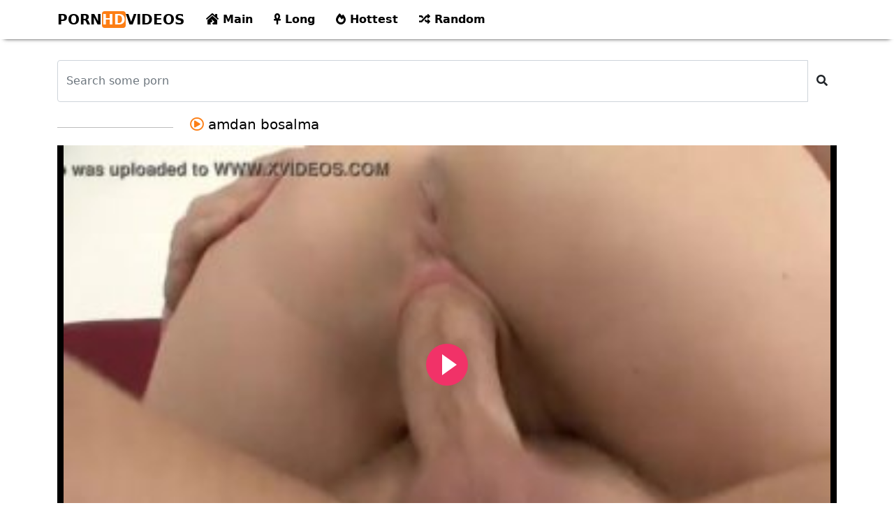

--- FILE ---
content_type: text/html; charset=UTF-8
request_url: https://www.hotxxxcom.com/porn/amdan-bosalma/
body_size: 4108
content:
<!DOCTYPE html>

<html lang="en">
    <head>
    <meta charset="utf-8"/>
    <title>amdan bosalma</title>
    <meta name="description" content="amdan bosalma Huge collection of free hd porn videos. Tons of amateur sex and professional hd movies. Daily updated videos of hot busty teen, latina, amateur & more...">

    <meta name="viewport" content="width=device-width, initial-scale=1">
    <meta name="RATING" content="RTA-5042-1996-1400-1577-RTA" />
	<link rel="apple-touch-icon" sizes="57x57" href="https://www.hotxxxcom.com/media/favicon/apple-icon-57x57.png">
	<link rel="apple-touch-icon" sizes="60x60" href="https://www.hotxxxcom.com/media/favicon/apple-icon-60x60.png">
	<link rel="apple-touch-icon" sizes="72x72" href="https://www.hotxxxcom.com/media/favicon/apple-icon-72x72.png">
	<link rel="apple-touch-icon" sizes="76x76" href="https://www.hotxxxcom.com/media/favicon/apple-icon-76x76.png">
	<link rel="apple-touch-icon" sizes="114x114" href="https://www.hotxxxcom.com/media/favicon/apple-icon-114x114.png">
	<link rel="apple-touch-icon" sizes="120x120" href="https://www.hotxxxcom.com/media/favicon/apple-icon-120x120.png">
	<link rel="apple-touch-icon" sizes="144x144" href="https://www.hotxxxcom.com/media/favicon/apple-icon-144x144.png">
	<link rel="apple-touch-icon" sizes="152x152" href="https://www.hotxxxcom.com/media/favicon/apple-icon-152x152.png">
	<link rel="apple-touch-icon" sizes="180x180" href="https://www.hotxxxcom.com/media/favicon/apple-icon-180x180.png">
	<link rel="icon" type="image/png" sizes="192x192"  href="https://www.hotxxxcom.com/media/favicon/android-icon-192x192.png">
	<link rel="icon" type="image/png" sizes="32x32" href="https://www.hotxxxcom.com/media/favicon/favicon-32x32.png">
	<link rel="icon" type="image/png" sizes="96x96" href="https://www.hotxxxcom.com/media/favicon/favicon-96x96.png">
	<link rel="icon" type="image/png" sizes="16x16" href="https://www.hotxxxcom.com/media/favicon/favicon-16x16.png">
	<link rel="shortcut icon" href="https://www.hotxxxcom.com/media/favicon/favicon.ico">


	<link rel="canonical" href="https://www.hotxxxcom.com/porn/amdan-bosalma/" />
	<link rel="alternate" type="application/rss+xml" title="Free Porn Videos And HD XXX Videos rss feed" href="https://www.hotxxxcom.com/rss.xml" />
	<!-- social links -->
    <meta property="og:title" content="amdan bosalma" />
    <meta property="og:url" content="https://www.hotxxxcom.com/porn/amdan-bosalma/" />
    <meta property="og:video:url" content="https://www.hotxxxcom.com/videos/805/amdan-bosalma.mp4" />
	<meta property="og:description" content="amdan bosalma Huge collection of free hd porn videos. Tons of amateur sex and professional hd movies. Daily updated videos of hot busty teen, latina, amateur & more..." />
    <meta property="video:duration" content="612" />
    <meta property="og:image" content="https://www.hotxxxcom.com/media/videos/10000/1000/making-love-overlooking-it-all.jpg" />
    <meta property="og:type" content="video.other" />
    <meta property="og:video:type" content="video/mp4" />
    <meta property="og:video:width" content="320" />
    <meta property="og:video:height" content="180" />
    <link rel="image_src" href="https://www.hotxxxcom.com/media/videos/10000/1000/making-love-overlooking-it-all.jpg" />
    <link rel="video_src" href="https://www.hotxxxcom.com/videos/805/amdan-bosalma.mp4" />
    <meta name="video_width" content="320" />
    <meta name="video_height" content="180" />
    <meta name="video_type" content="video/mp4" />
	<meta property="twitter:description" content="amdan bosalma Huge collection of free hd porn videos. Tons of amateur sex and professional hd movies. Daily updated videos of hot busty teen, latina, amateur & more..."/>
	<meta http-equiv="X-UA-Compatible" content="IE=edge">
	<meta name="description" content="amdan bosalma Huge collection of free hd porn videos. Tons of amateur sex and professional hd movies. Daily updated videos of hot busty teen, latina, amateur & more...">
	<link rel="stylesheet" href="https://www.hotxxxcom.com/system/theme/video25/css/bootstrap.min.css" type="text/css" media="screen" />
	<link rel="stylesheet" href="https://www.hotxxxcom.com/system/theme/video25/css/all.min.css" type="text/css" media="screen" />


    <!-- Video JS -->
	<link rel="stylesheet" href="https://www.hotxxxcom.com/system/player/fluidplayer/fluidplayer.min.css" type="text/css"/>
    </head>
<body>
        <div class="container-fluid header">
        
        <nav class="navbar navbar-expand-lg navbar-light menu">
  <div class="container">
    <a class="navbar-brand" href="https://www.hotxxxcom.com">PORN<b>HD</b>VIDEOS</a>
    <button class="navbar-toggler" type="button" data-bs-toggle="collapse" data-bs-target="#navbarSupportedContent" aria-controls="navbarSupportedContent" aria-expanded="false" aria-label="Toggle navigation">
      <span class="navbar-toggler-icon"></span>
    </button>
    <div class="collapse navbar-collapse" id="navbarSupportedContent">
      <ul class="navbar-nav nav justify-content-center">
<li class="nav-item"><a class="nav-link" href="https://www.hotxxxcom.com" title="Main Page"><i class="fas fa-house-damage"></i> Main</a></li>
        <li class="nav-item"><a class="nav-link" href="https://www.hotxxxcom.com/longest-sex-porn/" title="Longest Videos"><i class="fas fa-ankh"></i> Long</a></li>
        <li class="nav-item"><a class="nav-link" href="https://www.hotxxxcom.com/hottest-sex-porn/" title="Hottest Videos"><i class="fas fa-fire-alt"></i> Hottest</a></li>
        <li class="nav-item"><a class="nav-link" href="https://www.hotxxxcom.com/random-sex-porn/" title="Random Videos"><i class="fas fa-random"></i> Random</a></li>
      </ul>
    </div>
  </div>
</nav>
           <div class="container search">
       
       <form class="navbar-form" role="search" id="searchForm" method="get" action="/search.php" name="get_porn">
<div class="input-group searchses">
<input type="text" name="query" id="query" class="form-control" placeholder="Search some porn" aria-label="Search some porn" aria-describedby="button-addon2">
<input type="hidden" name="route" id="route" value="/porn/{query}/">
<input type="hidden" name="ishash" id="ishash" value="">
<input type="hidden" name="isfullhash" id="isfullhash" value="">
<input type="hidden" name="spaceReplace" id="spaceReplace" value="-">
    <button class="btn btn-search" type="submit" id="button-addon2"><i class="fa fa-search" aria-hidden="true"></i>
</button>
</div>
</form>
</div>
</div>    <div class="container videos">

        <div class="row">
            <div class="col-md-2">
                <div class="col-md-12 cizik"></div>
            </div>
            <div class="col-md-10 new-videos ">
                <h1><i class="far fa-play-circle"></i> amdan bosalma</h1>
            </div>
        </div>



        <div class="col-md-12 videos-detail">
            <div class="col-md-12 videos-details">
				<div class="embed-responsive embed-responsive-16by9">
					<div class="embed-responsive-item">
						<video id="videoPlayer" controls preload="none" poster="https://www.hotxxxcom.com/media/videos/10000/1000/making-love-overlooking-it-all.jpg">
							<source src="https://www.hotxxxcom.com/videos/805/making-love-overlooking-it-all.mp4" type="video/mp4" label="HD"/>
						</video>
					</div>
				</div>
            </div>
            <div class="clearfix"></div>
            <div class="col-md-12 detail-ist">
                <a href="javascript:void(0);" title="like" onclick="javascript:dovote(805,1);"><i class="like"><i class="fas fa-hand-point-up"></i></i></a>
                <a href="javascript:void(0);" title="unlike" onclick="javascript:dovote(805,2);"><i class="unlike"><i class="fas fa-hand-point-down"></i></i></a>
                <span class="yuzde">0%</span> <span class="likes">0 LIKE!</span>
                <span class="times"><i class="far fa-clock"></i> 10:12</span>
                <span class="eyes"><i class="far fa-eye"></i> 0</span>
            </div>

            <div class="col-md-12 summary">
                <p>amdan bosalma Huge collection of free hd porn videos. Tons of amateur sex and professional hd movies. Daily updated videos of hot busty teen, latina, amateur & more...                </p>

            </div>
        </div>

        <div class="clearfix"></div>
        <div class="row">
            <div class="col-md-4">
                <div class="col-md-12 cizik"></div>
            </div>
            <div class="col-md-4 new-videos ">
                <h2><i class="fas fa-copy"></i> amdan bosalma, Related Videos</h2>
            </div>
            <div class="col-md-4">
                <div class="col-md-12 cizik"></div>
            </div>
        </div>

        <div class="col-md-12 videos-inner">
            <div class="row row-cols-1 row-cols-sm-2 row-cols-md-2 row-cols-lg-4">

                <div class="col videoss">
                    <div class="col-md-12 videos-list">
                        <a href="https://www.hotxxxcom.com/video/488/sideshow-and-lailonni/" title="Sideshow And Lailonni" style="padding: 0px;">
                            <img src="https://www.hotxxxcom.com/media/videos/10000/1000/sideshow-and-lailonni.jpg" alt="Sideshow And Lailonni" width="100" height="100" class="img-thumbnail" />
                            <i class="plays"><i class="far fa-play-circle"></i></i>
                            <span class="time"><i class="far fa-clock"></i> 23:46</span>
                            <span class="eye"><i class="fas fa-eye"></i> 991</span>
                            <h2> Sideshow And Lailonni</h2>
                        </a>
                    </div>
                </div>
                <div class="col videoss">
                    <div class="col-md-12 videos-list">
                        <a href="https://www.hotxxxcom.com/video/497/givemepink-dark-haired-girl-toys-herself/" title="Givemepink dark haired girl toys herself" style="padding: 0px;">
                            <img src="https://www.hotxxxcom.com/media/videos/10000/1000/givemepink-dark-haired-girl-toys-herself.jpg" alt="Givemepink dark haired girl toys herself" width="100" height="100" class="img-thumbnail" />
                            <i class="plays"><i class="far fa-play-circle"></i></i>
                            <span class="time"><i class="far fa-clock"></i> 9:59</span>
                            <span class="eye"><i class="fas fa-eye"></i> 0</span>
                            <h2> Givemepink dark haired girl toys herself</h2>
                        </a>
                    </div>
                </div>
                <div class="col videoss">
                    <div class="col-md-12 videos-list">
                        <a href="https://www.hotxxxcom.com/video/499/mommy-wants-her-boy-to-be-happy/" title="Mommy wants her boy to be happy" style="padding: 0px;">
                            <img src="https://www.hotxxxcom.com/media/videos/10000/1000/mommy-wants-her-boy-to-be-happy.jpg" alt="Mommy wants her boy to be happy" width="100" height="100" class="img-thumbnail" />
                            <i class="plays"><i class="far fa-play-circle"></i></i>
                            <span class="time"><i class="far fa-clock"></i> 31:48</span>
                            <span class="eye"><i class="fas fa-eye"></i> 2,74 K</span>
                            <h2> Mommy wants her boy to be happy</h2>
                        </a>
                    </div>
                </div>
                <div class="col videoss">
                    <div class="col-md-12 videos-list">
                        <a href="https://www.hotxxxcom.com/video/531/sexy-teen-kitana-lure-analed-in-the-car/" title="Sexy teen Kitana Lure analed in the car" style="padding: 0px;">
                            <img src="https://www.hotxxxcom.com/media/videos/10000/1000/sexy-teen-kitana-lure-analed-in-the-car.jpg" alt="Sexy teen Kitana Lure analed in the car" width="100" height="100" class="img-thumbnail" />
                            <i class="plays"><i class="far fa-play-circle"></i></i>
                            <span class="time"><i class="far fa-clock"></i> 8:00</span>
                            <span class="eye"><i class="fas fa-eye"></i> 0</span>
                            <h2> Sexy teen Kitana Lure analed in the car</h2>
                        </a>
                    </div>
                </div>
                <div class="col videoss">
                    <div class="col-md-12 videos-list">
                        <a href="https://www.hotxxxcom.com/video/537/enticing-amateur-mira-shine-gets-a-mouthful-of-cock-before-getting-plowed/" title="Enticing amateur Mira Shine gets a mouthful of cock before getting plowed" style="padding: 0px;">
                            <img src="https://www.hotxxxcom.com/media/videos/10000/1000/enticing-amateur-mira-shine-gets-a-mouthful-of-cock-before-getting-plowed.jpg" alt="Enticing amateur Mira Shine gets a mouthful of cock before getting plowed" width="100" height="100" class="img-thumbnail" />
                            <i class="plays"><i class="far fa-play-circle"></i></i>
                            <span class="time"><i class="far fa-clock"></i> 1:15:30</span>
                            <span class="eye"><i class="fas fa-eye"></i> 0</span>
                            <h2> Enticing amateur Mira Shine gets a mouthful of cock before getting plowed</h2>
                        </a>
                    </div>
                </div>
                <div class="col videoss">
                    <div class="col-md-12 videos-list">
                        <a href="https://www.hotxxxcom.com/video/602/young-boys-and-old-man-anal-dokter-petra-is-exploring-the-health/" title="Young boys and old man anal Dokter Petra is exploring the health" style="padding: 0px;">
                            <img src="https://www.hotxxxcom.com/media/videos/10000/1000/young-boys-and-old-man-anal-dokter-petra-is-exploring-the-health.jpg" alt="Young boys and old man anal Dokter Petra is exploring the health" width="100" height="100" class="img-thumbnail" />
                            <i class="plays"><i class="far fa-play-circle"></i></i>
                            <span class="time"><i class="far fa-clock"></i> 10:14</span>
                            <span class="eye"><i class="fas fa-eye"></i> 0</span>
                            <h2> Young boys and old man anal Dokter Petra is exploring the health</h2>
                        </a>
                    </div>
                </div>
                <div class="col videoss">
                    <div class="col-md-12 videos-list">
                        <a href="https://www.hotxxxcom.com/video/638/blake-rose-in-hot-and-crazy-pounding/" title="Blake Rose in hot and crazy pounding." style="padding: 0px;">
                            <img src="https://www.hotxxxcom.com/media/videos/10000/1000/blake-rose-in-hot-and-crazy-pounding.jpg" alt="Blake Rose in hot and crazy pounding." width="100" height="100" class="img-thumbnail" />
                            <i class="plays"><i class="far fa-play-circle"></i></i>
                            <span class="time"><i class="far fa-clock"></i> 9:57</span>
                            <span class="eye"><i class="fas fa-eye"></i> 0</span>
                            <h2> Blake Rose in hot and crazy pounding.</h2>
                        </a>
                    </div>
                </div>
                <div class="col videoss">
                    <div class="col-md-12 videos-list">
                        <a href="https://www.hotxxxcom.com/video/659/darling-is-delighting-man-with-her-ramrod-riding/" title="Darling is delighting man with her ramrod riding" style="padding: 0px;">
                            <img src="https://www.hotxxxcom.com/media/videos/10000/1000/darling-is-delighting-man-with-her-ramrod-riding.jpg" alt="Darling is delighting man with her ramrod riding" width="100" height="100" class="img-thumbnail" />
                            <i class="plays"><i class="far fa-play-circle"></i></i>
                            <span class="time"><i class="far fa-clock"></i> 10:09</span>
                            <span class="eye"><i class="fas fa-eye"></i> 0</span>
                            <h2> Darling is delighting man with her ramrod riding</h2>
                        </a>
                    </div>
                </div>
                <div class="col videoss">
                    <div class="col-md-12 videos-list">
                        <a href="https://www.hotxxxcom.com/video/737/gigi-was-checking-out-her-uncle-jmac-in-super-bowl-while-showing-off-her-tits/" title="Gigi was checking out her uncle Jmac in super bowl while showing off her tits" style="padding: 0px;">
                            <img src="https://www.hotxxxcom.com/media/videos/10000/1000/gigi-was-checking-out-her-uncle-jmac-in-super-bowl-while-showing-off-her-tits.jpg" alt="Gigi was checking out her uncle Jmac in super bowl while showing off her tits" width="100" height="100" class="img-thumbnail" />
                            <i class="plays"><i class="far fa-play-circle"></i></i>
                            <span class="time"><i class="far fa-clock"></i> 11:32</span>
                            <span class="eye"><i class="fas fa-eye"></i> 0</span>
                            <h2> Gigi was checking out her uncle Jmac in super bowl while showing off her tits</h2>
                        </a>
                    </div>
                </div>
                <div class="col videoss">
                    <div class="col-md-12 videos-list">
                        <a href="https://www.hotxxxcom.com/video/780/trick-your-gf-bad-news-and-good-revenge-fuck/" title="Trick Your GF - Bad news and good revenge fuck" style="padding: 0px;">
                            <img src="https://www.hotxxxcom.com/media/videos/10000/1000/trick-your-gf-bad-news-and-good-revenge-fuck.jpg" alt="Trick Your GF - Bad news and good revenge fuck" width="100" height="100" class="img-thumbnail" />
                            <i class="plays"><i class="far fa-play-circle"></i></i>
                            <span class="time"><i class="far fa-clock"></i> 10:00</span>
                            <span class="eye"><i class="fas fa-eye"></i> 0</span>
                            <h2> Trick Your GF - Bad news and good revenge fuck</h2>
                        </a>
                    </div>
                </div>
                <div class="col videoss">
                    <div class="col-md-12 videos-list">
                        <a href="https://www.hotxxxcom.com/video/785/darling-is-stroking-and-sucking-lads-hard-boner/" title="Darling is stroking and sucking lads hard boner" style="padding: 0px;">
                            <img src="https://www.hotxxxcom.com/media/videos/10000/1000/darling-is-stroking-and-sucking-lads-hard-boner.jpg" alt="Darling is stroking and sucking lads hard boner" width="100" height="100" class="img-thumbnail" />
                            <i class="plays"><i class="far fa-play-circle"></i></i>
                            <span class="time"><i class="far fa-clock"></i> 26:36</span>
                            <span class="eye"><i class="fas fa-eye"></i> 0</span>
                            <h2> Darling is stroking and sucking lads hard boner</h2>
                        </a>
                    </div>
                </div>
                <div class="col videoss">
                    <div class="col-md-12 videos-list">
                        <a href="https://www.hotxxxcom.com/video/786/chyase-evans-always-up-for-dp/" title="Chyase Evans always up for DP" style="padding: 0px;">
                            <img src="https://www.hotxxxcom.com/media/videos/10000/1000/chyase-evans-always-up-for-dp.jpg" alt="Chyase Evans always up for DP" width="100" height="100" class="img-thumbnail" />
                            <i class="plays"><i class="far fa-play-circle"></i></i>
                            <span class="time"><i class="far fa-clock"></i> 10:00</span>
                            <span class="eye"><i class="fas fa-eye"></i> 0</span>
                            <h2> Chyase Evans always up for DP</h2>
                        </a>
                    </div>
                </div>
	

            </div>
        </div>
        <div class="col-md-12 search-list">

            <div class="row">
                <div class="col-md-4">
                    <div class="col-md-12 cizik"></div>
                </div>
                <div class="col-md-4 new-videos ">
                    <h2><i class="fas fa-chart-line"></i> Latest Searches</h2>
                </div>
                <div class="col-md-4">
                    <div class="col-md-12 cizik"></div>
                </div>
            </div>
            <a href="https://www.hotxxxcom.com/porn/download-video-anak-perkosa-mma-dengan-ukuran/" title="download video anak perkosa mma dengan ukuran" class="btn btn-dark">download video anak perkosa mma dengan ukuran</a> <a href="https://www.hotxxxcom.com/porn/cock-vacume/" title="cock vacume" class="btn btn-dark">cock vacume</a> <a href="https://www.hotxxxcom.com/porn/baging-woman/" title="baging woman" class="btn btn-dark">baging woman</a> <a href="https://www.hotxxxcom.com/porn/priscilla-lenn/" title="priscilla lenn" class="btn btn-dark">priscilla lenn</a> <a href="https://www.hotxxxcom.com/porn/two-girls-and-boys-fuck-each-other/" title="two girls and boys fuck each other" class="btn btn-dark">two girls and boys fuck each other</a>         </div>
    </div>

  <div class="col-md-12 footer text-center">
          <a class="footer-logo" href="https://www.hotxxxcom.com">Free Porn Videos And HD XXX Videos</a>
              <p class="copy">Enjoy watching hot and sexy women hot porn videos for free. Watch and download sex clips of horny girls from asia, europe and america.</p>
                                                <br>
          <a href="https://www.hotxxxcom.com/2257/" title="18 U.S.C. 2257 Record-Keeping Requirements Compliance Statement">18 U.S.C. 2257</a> | <a href="https://www.hotxxxcom.com/privacy/" title="Privacy Policy">Privacy Policy</a> | <a href="https://www.hotxxxcom.com/terms/" title="Terms and conditions">Terms and conditions</a> | <a href="https://www.hotxxxcom.com/dmca/" title="DMCA">DMCA</a>
          </div>	<script src="https://www.hotxxxcom.com/system/player/fluidplayer/fluidplayer.min.js"></script>

	<script type="text/javascript">
		/* Initialize Fluid Player */
		fluidPlayer(
		  'videoPlayer',
		  /* Options */
		  {
			layoutControls: {
			  /* theme */
			  layout: 'default',
			  /* enable responsive behavior */
			  fillToContainer: true, // Default true
			  primaryColor: "#f13268",
			}
		  }
		);
	function dovote(video_id,vote){
	  var xhttp = new XMLHttpRequest();
	  xhttp.open("POST", "/ajax.php?do=vote&video_id="+video_id+"&vote="+vote, true);
	  xhttp.send();
	}
	</script>
	<script src="https://www.hotxxxcom.com/system/theme/video25/js/bootstrap.min.js"></script>

<script defer src="https://static.cloudflareinsights.com/beacon.min.js/vcd15cbe7772f49c399c6a5babf22c1241717689176015" integrity="sha512-ZpsOmlRQV6y907TI0dKBHq9Md29nnaEIPlkf84rnaERnq6zvWvPUqr2ft8M1aS28oN72PdrCzSjY4U6VaAw1EQ==" data-cf-beacon='{"version":"2024.11.0","token":"05b65ee5bc594f79a4c17c33c61465e2","r":1,"server_timing":{"name":{"cfCacheStatus":true,"cfEdge":true,"cfExtPri":true,"cfL4":true,"cfOrigin":true,"cfSpeedBrain":true},"location_startswith":null}}' crossorigin="anonymous"></script>
</body>
</html>